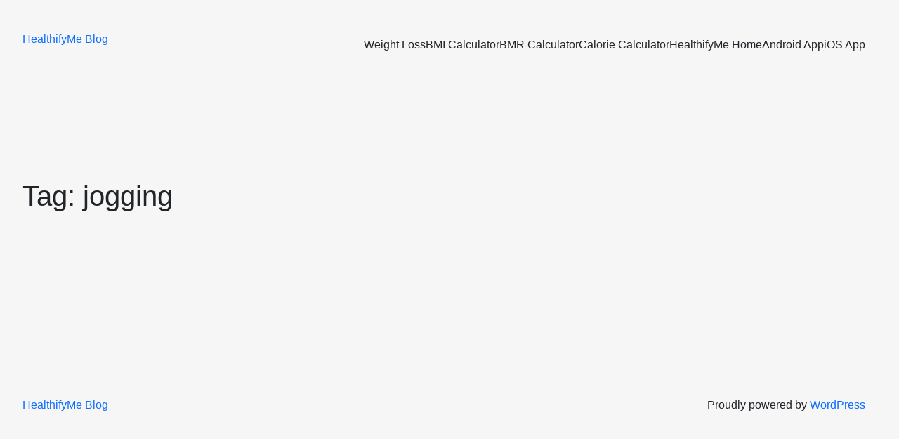

--- FILE ---
content_type: text/css
request_url: https://www.healthifyme.com/blog/wp-content/themes/twenty-twenty-three-child/style.css?ver=1769046136
body_size: 8291
content:
/*
Theme Name: Twenty Twenty-Three Child
Theme URI: https://diviextended.com/
Author: Elicus Technologies
Author URI: https://elicus.com
Template: twentytwentythree
Version: 1.0.0
License: GNU General Public License v2 or later
License URI: http://www.gnu.org/licenses/gpl-2.0.html
*/
html{
    margin-top: 0px !important;
  }
  div#footer {
      display: none;
    }
    
    div#header {
      display: none;
    }
    
    /* ::::::::::::::::::::::::::::::::: start search bar css:::::::::::::::::::::::::::::::::::::::::: */
    
    
    .search-bar {
      position: relative;
      margin-bottom: 50px;
      margin-top: 50px;
    }
    
    .search-bar img {
      position: absolute;
      width: 16px;
      left: 10px;
      height: auto;
      top: 16px;
    }
    
    .search-bar input {
      width: 100%;
      color: #121212;
      height: 48px;
      outline: none;
      font-size: 16px;
      border-radius: 12px;
      padding: 0 40px;
      border: none;
    }
    
    /* ::::::::::::::::::::::::: end search bar css:::::::::::::::::::::::::::::::::::::::::: */
    
    .mycarousel-two .owl-stage {
      display: flex;
      align-items: stretch;
    }
    
    /*+++++++++++++++++++++++++   footer css start++++++++++++++++++++++++++++++++++++++++++++ */
    .footer_bottom .footer_bottom_sec {
      display: flex;
      place-items: center;
    }
    
    .footer_bottom_right p {
      margin-right: 20px !important;
    }
    
    .footer_bottom .footer_bottom_right p,
    .footer_bottom_sec span {
      font-size: 12px;
      font-weight: 400;
    }
    
    .main-header.container {
      background-color: transparent;
    }
    
    .footer_bottom ul li {
      display: inline-block;
      margin: 5px;
    }
    
    .footer_bottom_right {
      display: flex;
      place-items: center;
      margin: 3px 0px;
    }
    
    footer {
      padding-top: 90px;
      padding-bottom: 10px;
      /* background: #F6F6F6; */
    }
    
    .footer-logo {
      width: 204px;
      margin-bottom: 45px;
    }
    
    .footer-logo img {
      width: 100%;
      height: auto;
    }
    
    .footer-section ul {
      margin-left: 10px;
      list-style: none;
      padding: 0;
      margin-bottom: 0px;
    }
    
    .footer-section ul li a {
      text-decoration: none;
      color: #121212;
      font-size: 12px;
      font-weight: 600;
    }
    
    .footer-section button {
      border: 1px solid #121212;
      min-width: 176px;
      min-height: 40px;
      border-radius: 5px;
      margin: 0px 0px 0px 5px;
      color: #121212;
      font-size: 12px;
      font-weight: 600;
      text-align: center;
      background: transparent;
    }
    .footer-section button:hover {
      transition: border-radius 0.5s ease-in-out 0s;
      border-radius: 50px;
    }
    
    .footer-section ul li {
      list-style: none;
      padding: 6px 0px;
    }
    
    .footer-section h3 {
      font-size: 10px;
      font-weight: 300;
    }
    
    .footer-section p {
      font-size: 12px;
      font-weight: 400;
      margin: 15px 0px;
    }
    
    .footer-section .addres {
      margin: 12px 0px 0px;
    }
    
    .footer-section .contact {
      margin: 30px 0px 0px;
    }
    
    .footer-section button a img {
      margin-right: 5px;
      width: auto;
    }
    
    .footer-getapp-mobile {
      display: none;
    }
    
    .footer-getapp-mobile button {
      width: 100%;
    }
    
    .container.footer_bottom .row {
      border-top: 1px solid #d7dde2;
      margin-top: 60px;
      display: flex;
      place-items: center;
    }
    
    /* ++++++++++++++++end footer csss++++++++++++++++++++++ */
    header button.navbar-toggler {
      box-shadow: none !important;
    }
    
    .main-header .app-download button a {
      color: #121212;
      font-size: 12px;
      font-weight: 600;
    }
    
    .my-header ul li.menu-item {
      padding: 0px 20px;
      display: inline-block;
      text-decoration: none;
    }
    .my-header ul {
      margin-top: 14px;
  }
    .img-fluid {
      border-radius: 8px;
      width: 100%;
    }
    
    .my-header {
      top: 0;
      max-width: 100%;
      width: 100%;
      z-index: 9999;
      min-height: 58px;
      background: #fff;
      /*position: fixed;*/
      overflow: hidden;
    }
    
    ul.navbar-nav.mr-auto {
      padding-left: 25px;
    }
    
    ul.menu {
      display: flex;
      list-style: none;
      /* padding: 15px 0px 0px 25px; */
    }
    
    .main-header .app-download button a img {
      margin-right: 5px;
      width: auto;
    }
    
    .main-header a {
      font-size: 16px;
      color: #121212;
    }
    
    .current-menu-item a {
      font-weight: 600;
    }
    
    .main-header .app-download {
      margin-left: auto
    }
    
    .main-header .app-download button {
      border: 1px solid #121212;
      min-width: 135px;
      min-height: 34px;
      border-radius: 4px;
      margin: 0px 0px 0px 5px;
      color: #121212;
      font-size: 12px;
      font-weight: 600;
      text-align: center;
      background-color: #ffffff;
    }
    
    .main-header .app-download button:hover {
      transition: border-radius 0.5s ease-in-out 0s;
      border-radius: 50px;
    }
    
    
    
    footer.footer-section a {
      color: #121212 !important;
    }
    
    a {
      text-decoration: none !important;
    }
    
    body {
      background: #f6f6f6 !important;
    }
    
    body {
      font-family: proxima-nova, sans-serif !important;
    }
    
    .container {
      max-width: 1000px !important;
    }
    
    hr {
      display: none;
    }
    
    h2.main_hd {
      font-size: 32px;
      font-weight: bold;
      margin: 60px 0px 25px;
      color: #121212;
    }
    
    .read-more {
      font-size: 12px;
      font-weight: 400;
      color: #121212;
    }
    
    section.like_food {
      margin-top: 70px;
    }
    
    .like_food .row {
      display: flex;
      place-items: center;
    }
    
    .like_food .post-content1 {
      padding-left: 30px;
      max-width: 510px;
      padding-right: 30px;
      margin-left: auto;
    }
    
    .like_food .bg_img img {
      height: auto;
      width: 100%;
      object-fit: cover;
    }
    .like_food .bg_img {
      max-height: 350px;
    
    }
    
    section.like_food {
      overflow: hidden;
      background: #fff;
    }
    
    .like_food h3.post-title {
      font-size: 32px;
      font-weight: bold;
      color: #121212;
    }
    
    /*<!--------------------- Start Explore Articals Css------------------>*/
    .explore .artical-img {
      margin-right: 0px;
      width: auto;
    }
    .explore .artical-img {
        margin-right: 0px;
        width: 140px !important;
        height: 140px !important;
    }
    .explore .img-fluid {
        max-width: 100%;
        height: 100%;
        object-fit: cover;
    }
    .recent_post h2.main_hd {
      padding-top: 30px;
    }
    
    .explore .card h3.post-title a {
      font-size: 14px;
      text-align: center;
      font-weight: 500;
      color: #121212;
      line-height: 19px;
    }
    
    .explore .card {
      background: transparent;
      padding: 0px 0px;
    }
    
    .explore .col-lg-2.col-md-4.col-sm-4.col-xs-6 {
      width: 150px;
    }
    
    .explore .row {
      justify-content: space-between;
    }
    
    /*<!--------------------- End Explore Articals Css------------------>*/
    /*<!--------------------- Start top-reads Articals Css------------------>*/
    .top-reads .artical-img {
      overflow: hidden;
      margin-right: 15px;
      border-radius: 8px;
      width: 100%;
      max-width: 320px;
    }
    
    .top-reads .card .post-content1 {
      margin-top: 15px;
      padding-left: 15px;
    }
    
    .top-reads .artical-img img {
      width: 100%;
      height: 210px;
      object-fit: cover;
      border-radius: 8px;
    }
    
    .explore h3.post-title {
      text-align: center;
    }
    
    .top-reads h3.post-title {
      font-size: 15px;
      /* text-align: center; */
    }
    
    /*<!--------------------- End top-reads Articals Css------------------>*/
    /*<!--------------------- Start Featured Articals Css------------------>*/
    .main-carousel-one {
      overflow: hidden;
    }
    
    .more-content-hidden p {
      display: -webkit-box !important;
      -webkit-line-clamp: 2;
      font-size: 14px;
      font-weight: 400;
      line-height: 20px;
      color: #121212;
      -webkit-box-orient: vertical;
      white-space: normal;
      overflow: hidden;
    }
    
    .img-fluid img {
      width: 100%;
      height: auto;
      border-radius: 8px;
    }
    
    .card {
      background: #fff;
      padding: 32px;
      border-radius: 16px !important;
      margin-bottom: 30px;
    }
    
    .card .d-flex {
      display: flex;
    }
    
    .artical-img {
      margin-right: 15px;
      width: 100%;
    }
    
    .Healthy {
      border-radius: 4px;
      text-transform: uppercase;
      font-size: 10px;
      background: #EEEEEE;
      font-weight: normal;
      padding: 6px 6px;
      margin-top: 15px;
    }
    .Healthy a {
      color: #121212;
      cursor: auto;
    }
    .card h3.post-title {
      margin-top: 15px;
      font-size: 20px;
      font-weight: bold;
      line-height: 24px;
      color: #121212;
    }
    
    p.post-description {
      font-size: 14px;
      font-weight: 400;
      line-height: 20px;
      color: #121212;
      display: -webkit-box !important;
      -webkit-line-clamp: 2;
      -webkit-box-orient: vertical;
      white-space: normal;
      overflow: hidden;
    }
    
    /*<!--------------------- End Featured Articals Css------------------>*/
    /*<!--------------------- Start Post Slider Css------------------>*/
    
    
    #my-carousel-two {
      position: relative;
    }
    
    #my-carousel-two .item {
      height: 100%;
      background: #fff;
      border-radius: 16px;
      padding: 16px;
    }
    
    #my-carousel-two .post-img {
      height: 320px;
      border-radius: 8px;
      overflow: hidden;
    }
    
    #my-carousel-two .owl-nav {
      position: absolute;
      top: 41%;
      justify-content: space-between;
      display: flex;
      /* background: red; */
      z-index: 999999;
      right: -50px;
      left: -50px;
    }
    
    #my-carousel-two .owl-nav button span {
      line-height: 20px;
      font-size: 25px;
      font-weight: 600;
      color: #000;
      background: #f6f6f6;
    }
    
    #my-carousel-two .owl-nav [class*=owl-]:hover span {
      color: #000;
    }
    
    #my-carousel-two .owl-nav [class*=owl-]:hover {
      background: #f6f6f6 !important;
    }
    
    #my-carousel-two .owl-nav button {
      width: 35px;
      border: 1px solid #717171;
      border-radius: 50%;
      height: 35px;
    }
    
    #my-carousel-two .owl-dots {
      margin-top: 25px;
    }
    
    #my-carousel-two h3.post-title {
      font-size: 16px;
      font-weight: bold;
      color: #121212;
      line-height: 20px;
    }
    
    #my-carousel-two .post-content1 {
      margin-top: 20px;
    }
    
    .mycarousel-two button.owl-dot.active span {
      background: #121212 !important;
    }
    
    .mycarousel-two button.owl-dot span {
      background: #9D9D9D !important;
    }
    
    /*<!--------------------- End Post Slider Css------------------>*/
    /*<!--------------------- Start Main Slider Css------------------>*/
    #my-carousel-one .owl-dots {
      position: absolute;
      bottom: 15px;
      width: 100%;
    }
    
    .owl-theme .owl-dots .owl-dot span {
      width: 25px !important;
      height: 2px !important;
    }
    
    #my-carousel-one h3 {
      color: #fff;
    }
    
    #my-carousel-one .row {
      background: #161616;
      place-content: center;
      display: flex;
    }
    
    #my-carousel-one .post {
      place-items: center;
      display: flex;
    }
    
    #my-carousel-one .post-content {
      max-width: 500px;
      padding-left: 15px;
      margin-left: auto;
    }
    
    /* .post-content {
            position: absolute;
            max-width: 480px;
            left: 11%;
            top: 5%;
            color: #fff;
        } */
    .post-content h3 {
      font-weight: bold;
      font-size: 40px;
      line-height: 46px;
    }
    
    /*.post-content a.read-more {
        color: #fff;
        border: 1px solid #fff;
        font-size: 14px;
        padding: 10px 60px;
        text-decoration: none;
        border-radius: 4px;
        font-weight: 600;
    }*/
    .read_more_btn a.read-more {
      color: #000;
      border: none;
    }
    
    .read_more_btn {
      color: #000;
      background-color: #FFF;
      border: 1px solid #fff;
      min-width: 176px;
      font-size: 14px;
      padding: 10px 60px;
      text-decoration: none;
      border-radius: 4px;
      font-weight: 600;
    }
    
    button.read_more_btn:hover {
      transition: border-radius 0.5s ease-in-out 0s;
      border-radius: 50px;
    }
    
    
    .post-content p.post-description {
      font-size: 14px;
      margin-bottom: 30px;
      margin-top: 15px;
      font-weight: 400;
      line-height: 20px;
      color: #fff;
    }
    
    .card {
      border: none !important;
    }
    
    .recent_post .row {
      align-items: stretch;
    }
    
    .recent_post .card {
      height: 100%;
      margin: 0;
    }
    
    .recent_post .col-lg-4 {
      margin-bottom: 30px;
    }
    
    .recent_post_card .read-more {
      margin-bottom: 5px;
    }
    
    .like_food.trust_building .post-content1 {
      margin: 0;
      max-width: 530px;
      padding-left: 55px;
    }
    
    .post-description_list {
      padding: 0 15px;
      margin-bottom: 0px
    }
    
    .post-description_list li {
      padding-bottom: 15px;
      font-size: 16px;
      color: #121212;
    }
    .post-description_list li:last-child{
      padding-bottom: 0px;
    }
    /*<!--------------------- End Main Slider Css------------------>*/
    nav img.logo_img {
      width: 130px;
		height: auto;
    }
    
    .main-header.container {
      max-width: 1280px !important;
      padding: 2px 30px;
      width: 100%;
      z-index: 9999;
    }
    
    /*#my-carousel-one {
        margin-top: 50px;
    }*/
    /*.post-img img{
        width: 100% ;
        height: auto;
    }*/
    .owl-carousel .owl-item .post-img img {
      height: 100%;
      display: block;
      width: 100%;
      object-fit: cover;
    }
    
    /*<!--------------------- Start Media Query Css------------------>*/
    /* mobile (portrait) ----------- */
    /* iPads (landscape) ----------- */
    @media only screen and (min-width : 992px) and (max-width : 1100px) and (orientation : landscape) {
      #my-carousel-one .post-content {
        padding-left: 30px;
      }
    
      .like_food .post-content1 {
        max-width: 515px;
        margin: 0 auto;
      }
    
      #my-carousel-two .owl-nav {
        right: -25px;
        left: -25px;
      }
    
      .mycarousel-two .row {
        padding: 15px;
      }
    }
    
    /* iPads (portrait) ----------- */
    @media only screen and (min-width : 992px) and (max-width : 1100px) and (orientation : portrait) {
      .like_food .post-content1 {
        max-width: 515px;
        margin: 0 auto;
      }
    
      #my-carousel-one .post-content {
        padding-left: 30px;
      }
    
      #my-carousel-two .owl-nav {
        right: -25px;
        left: -25px;
      }
    }
    
    @media only screen and (min-width : 768px) and (max-width : 991px) and (orientation : landscape) {}
    
    
    @media screen and (min-width : 8px) and (max-width : 485px) {
      .explore .col-lg-2.col-md-4.col-sm-4.col-xs-6 {
        width: 50%;
      }
    }
    
    @media screen and (min-device-width : 768px) and (max-device-width : 991px) {
      .read_more_btn {
        min-width: 312px;
      }
    
      header button.navbar-toggler {
        border: none;
      }
    
      .my-header {
        max-width: 1200px;
        padding: 0px 0px
      }
    
      .mycarousel-two .row {
        padding: 15px;
      }
    
      .container.mycarousel-two .large-12.columns {
        padding: 0;
      }
    
      #my-carousel-one .post-content {
        padding-left: 30px;
      }
    
      .main-carousel-one .owl-carousel .owl-item img {
        height: 395px;
        object-fit: contain;
      }
    
      .post-content h3 {
        font-weight: bold;
        font-size: 32px;
        line-height: 39px;
      }
    
      .owl-nav {
        display: none !important;
      }
    
      nav img.logo_img {
        width: 125px
      }
    
      .main-header .app-download button {
        margin: 15px 0px 0px 0px;
        display: block;
      }
    
      .main-header.container {
        padding: 15px 10px !important;
      }
    
      ul.menu {
        display: block;
        list-style: none;
        padding: 0;
      }
    
      .my-header ul li.menu-item {
        padding: 10px 0px 0px;
      }
    }
    
    /* mobile (landscape) ----------- */
    @media only screen and (min-width: 480px) and (max-width: 767px) {
      .explore .col-lg-2.col-md-4.col-sm-4.col-xs-6 {
        width: 33%;
      }
    
      #my-carousel-one .post-content {
        text-align: center;
        padding: 0 30px;
        margin: 30px auto 75px;
      }
    
      .mycarousel-two .row {
        padding: 15px;
      }
    
      #my-carousel-one .owl-dots {
        display: none !important;
      }
    
      #my-carousel-one .post-content h3 {
        font-size: 32px;
        line-height: 40px;
      }
    
      .top_reads_mob,
      .featured_articles_mob {
        width: 60%;
      }
    
      .top-reads .artical-img,
      .featured_articles .artical-img {
        margin-right: 0 !important;
        width: 40% !important;
      }
    }
    
    @media screen and (min-device-width : 10px) and (max-device-width : 767px) {
      footer {
        padding-top: 50px;
      }
      .post_review {
        display: none;
    }
    
    .custom_nl input.submit_btn {
      width: 100%;
    }
    .custom_nl input.cus_input {
      width: 100% !important;
      max-width: unset !important;
    }
      .cus_comment textarea {
        width: 100%;
    }
    .more {
      top: 65px !important;
    }
      .mobile_view {
        display: block !important;
      }
    
      .featured_articles .hide_on_mobile {
        display: none !important;
      }
    
      .featured_articles .artical-img {
        margin-right: 15px;
        width: 220px;
      }
    
      .read_more_btn {
        min-width: 312px;
      }
    
      .container {
        padding: 0 30px !important;
      }
    
      .my-header {
        max-width: 1200px;
        padding: 10px 0px
      }
    
      nav img.logo_img {
        width: 120px
      }
    
      .main-header .app-download button {
        margin: 15px 0px 0px 0px;
        display: block;
      }
    
      .main-header.container {
        padding: 0px 10px !important;
      }
    
      header button.navbar-toggler {
        border: none;
      }
    
      .main-header #navbarSupportedContent {
        margin: 15px 0px;
      }
    
      /*<!--------------------- Start top-reads Query Css------------------>*/
      .top-reads .artical-img,
      .artical-img {
        margin-right: 15px;
        width: 100%;
      }
    
      /*<!--------------------- end top-reads Query Css------------------>*/
      /*<!--------------------- Start footer Query Css------------------>*/
      .footer-getapp-mobile {
        display: block;
      }
    
      .footer-section ul {
        margin-left: 0px;
        margin-bottom: 40px;
      }
    
      .footer_bottom_sec ul {
        margin-bottom: 0px;
        margin-left: 10px;
      }
    
      .footer-logo {
        margin-top: 50px;
      }
    
      .container.footer_bottom .row {
        padding-top: 15px;
      }
    
      .footer-button {
        display: none;
      }
    
      /*<!--------------------- end footer Query Css------------------>*/
      /*<!--------------------- Start like_food Query Css------------------>*/
      .like_food .post-content1 {
        padding: 30px 30px 30px;
      }
    
      .like_food h3.post-title {
        line-height: 28px;
        font-size: 24px;
      }
    
      /*<!--------------------- end like_food Query Css------------------>*/
      /*<!--------------------- Start my-carousel-two Query Css------------------>*/
      .mycarousel-two .row {
        padding: 0;
      }
    
      #my-carousel-two .post-content1 {
        margin-top: 30px;
      }
    
      h2.main_hd {
        font-size: 24px;
        font-weight: bold;
      }
    
      /*<!--------------------- end my-carousel-two Query Css------------------>*/
      .card h3.post-title {
        padding: 0px 0 0px;
      }
    
      #my-carousel-two .owl-nav {
        display: none;
      }
    
      /* .card .d-flex {
            flex-wrap: wrap;
        } */
    
      .single_post_section .top-reads .artical-img {
        height: 122px !important;
        margin-right: 15px;
      }
    
    
      /*<!--------------------- Start my-carousel-one Query Css------------------>*/
      #my-carousel-one .post-content {
        text-align: center;
        padding: 0 30px;
        margin: 30px auto 70px;
      }
    
      #my-carousel-one .post-content h3 {
        font-size: 32px;
        line-height: 40px;
      }
    
      .owl-dots {
        display: none;
      }
    
      /*<!--------------------- end my-carousel-one Query Css------------------>*/
      /* .post-content {
        position: absolute;
        max-width: auto;
        left: 18%;
        color: #fff;
        text-align: center;
        bottom: 95px;
        top: inherit;
        text-align: center;
        } */
      .item .post-img img {
        height: auto;
      }
    
    
      ul.menu {
        display: block;
        list-style: none;
        padding: 0;
      }
    
      .my-header ul li.menu-item {
        padding: 0px 0px 10px;
      }
    }
    
    /*<!--------------------- End Media Query Css------------------>*/
    
    
    
    /*<!--------------------- Start Single Post Page Css------------------>*/
    
    .padding-_section_custom {
      padding: 0 24px !important;
    }
    
    .simple_post_box {
      background-color: #fff;
      padding: 30px 20px 20px;
      border-radius: 8px;
      margin: 30px 0px 35px;
    }
    
    .single_post_section .by_post_user {
      width: 48px;
      margin-right: 15px;
    }
    
    .single_post_section .by_post_user .img-fluid {
      border-radius: 50%;
    }
    
    .post_review .by_post_user {
      width: 40px;
      margin-right: 15px;
    }
    
    .post_review .by_post_user_rev {
      width: 48px;
      margin-right: 15px;
    }
    
    .post_review .by_post_user_rev .img-fluid {
      border-radius: 50%;
    }
    .single_post .by_post_name .post_user_name b {
        font-weight: 500;
    }
    .single_post .by_post_name .post_user_name {
      font-size: 16px;
      margin: 0;
      padding: 3px 0px 0px;
    }
    .post_review .by_post_name p {
        line-height: 16px;
    }
    .single_post_section .artical-img .read-more {
        color: #717171;
    }
    
    p.post_reviewer_name {
      font-size: 14px;
      margin: 0;
    }
    
    p.post_p_date {
      font-size: 12px;
      margin: 0;
    }
    
    .single_post_section {
      /* max-width: 1280px !important; */
      padding: 32px;
      width: 100%;
      z-index: 9999;
    }
    .cus_summary p {
      font-size: 12px;
      font-weight: normal;
      padding: 8px 0px;
    }
    .cus_summary h3 {
      font-size: 24px;
      font-weight: bold;
    }
    
    .cus_summary ul li {
      font-size: 12px;
      font-weight: normal;
      padding: 8px 0px;
    }
    
    .cus_summary ul {
      padding-left: 1rem;
    }
    
    
    .single_post_section h3.post-title.posts {
      margin: 15px 0px 30px;
      font-size: 32px;
      font-weight: bold;
    }
    
    .overflow_scroll {
      height: 90vh;
      overflow: auto;
      border-right: 1px solid #dddddd;
    }
    
    .overflow_scroll::-webkit-scrollbar {
      width: 2px;
    }
    
    .overflow_scroll::-webkit-scrollbar-thumb {
      background: #dddddd;
    }
    
    .single_post_section .top-reads .artical-img {
      height: 170px;
      min-width: 200px;
    }
    
    .pos_des p {
      font-size: 16px;
      color: #121212;
      font-weight: normal;
	  overflow: hidden;
    }
    .pos_des ol li {
	 word-break: break-word;
	}
	.coach figure {
		display: inline-block;
		padding: 0px 5px;
	}
	.pos_des figure {
    width: auto !important;
	}
    .post_review .search-bar {
      margin-bottom: 30px;
      margin-top: 35px;
    }
    
    h4.post_hd_box {
      font-size: 20px;
      font-weight: 600;
      color: #121212;
    }
    
    span.post_des_box {
      font-size: 15px;
      font-weight: normal;
      color: #121212;
    }
    
    p.author_des {
      font-size: 16px;
      color: #121212;
    
      font-weight: normal;
      margin-top: 15px;
    }
    
    p.author_hd {
      font-size: 18px;
      color: #121212;
      margin-bottom: 0px;
      margin-top: 12px;
    }
    
    .post_review .mt-4 {
      margin-top: 2rem !important;
    }
    
    
    @media screen and (min-device-width : 10px) and (max-device-width : 767px) {
        .mycarousel-two form.search-bar {
        display: none;
    }
         .single_post_section .top-reads .top_reads_mob{
        width: 50%;
    }
    .single_post_section .top-reads .artical-img {
        width: 50% !important;
        min-width: auto;
    }
      .recent_post .card .post-content1 {
        margin-top: 10px;
      }
    
      .top-reads h3.post-title {
        margin: 3px 0px 0px;
      }
    
      .like_food.trust_building .post-content1 {
        padding-left: 30px;
      }
    
      .featured_articles_mob h3.post-title {
        margin: 5px 0px 0;
      }
    
      .cus_summary {
        display: none;
      }
    
      .featured_articles_mob {
        padding-left: 15px;
      }
    
      .overflow_scroll {
        height: auto;
        border-right: none;
      }
    
      .post_review .search-bar,
      .post_review  .artical-img 
       {
        display: none;
      }
    
      .card_hide_mb .more-content-hidden.post-description {
        display: none;
      }
    }
    
    
    @media screen and (min-device-width : 10px) and (max-device-width : 467px) {
      .featured_articles .artical-img {
        width: 275px;
      }
      
    .img-fluid img {
      width: 100% !important;
    }
    
    
      .card .post-content1 {
        margin-top: 0px;
      }
    
      .card h3.post-title {
        margin-top: 10px;
        font-size: 15px;
        line-height: 20px;
      }
    
      .top_reads_mob,
      .featured_articles_mob {
        width: 50%;
      }
    
      .top-reads .artical-img,
      .featured_articles .artical-img {
        margin-right: 0 !important;
        width: 50% !important;
      }
    
      .read_more_btn {
        min-width: 212px;
      }
    }
     .single_post_section .top-reads .top_reads_mob{
        width: 70%;
    }
    .single_post_section .top-reads .artical-img {
        width: 30%;
    }
    
    /*<!--------------------- End Single Post Page Css------------------>*/
    
    /*******************start search csss******************************/
    .mobile_view {
      display: none;
    }
    
    .mobile_view .search {
      margin-right: 20px;
      z-index: 9999;
    }
    
    .mobile_view .search {
      cursor: pointer;
      display: flex;
      flex-wrap: nowrap;
      height: 60px;
      overflow: hidden;
      position: absolute;
      right: 60px;
      top: 0px;
      transition: all 0.5s ease-out;
      width: 25px;
    }
    
    .mobile_view .search-icon {
      float: left;
      margin-top: 18px;
    }
    
    .mobile_view .search-icon-svg {
      fill: #121212;
      width: 25px;
      height: 25px;
    }
    
    .mobile_view .search-form {
      width: calc(100% - 10px);
      background: #fff;
    }
    
    .mobile_view .search-input {
      background: #eee;
      border: none;
      color: #121212;
      float: left;
      font-size: 14px;
      height: 40px;
      line-height: 40px;
      border-radius: 16px;
      margin: 0;
      outline: 0;
      width: 100%;
      padding: 0;
      padding-left: 14px;
    }
    
    .mobile_view .search-input-wrapper {
      width: calc(100% - 30px);
      transition: all 0.6s ease-out;
      padding: 10px 20px;
      float: left;
    }
    
    .mobile_view .search-input::placeholder {
      color: #121212;
      font-size: 14px;
    }
    
    .mobile_view .search-close-icon {
      background: none;
      border: none;
      box-shadow: none;
      box-sizing: border-box;
      cursor: pointer;
      float: right;
      margin-top: 18px;
      outline: 0;
      padding: 0;
      opacity: 0;
      transition: opacity 0.25s;
    }
    
    .mobile_view .search-close-icon-svg {
      height: 25px;
      width: 25px;
      fill: #121212;
    }
    
    .mobile_view .is-search-open.search {
      width: calc(100% - 46px);
    }
    
    .mobile_view .is-search-open .search-close-icon {
      opacity: 1;
      transition-delay: 0.25s;
    }
    .more {
      position: absolute;
      top: 80px;
      font-size: 14px;
      width: auto !important;
      font-weight: 500;
      color: #121212;
      right: 0;
      cursor: pointer;
    }
    .explore .row {
      justify-content: left;
  }
    .referenceblock_main {
      position: relative;
    }
    .featured_articles .artical-img.artical_side_img img {
      object-fit: cover;
      height: 210px;
      width: 240px;
    }
    .fi-first img {
      object-fit: cover;
      height: 340px;
    }
   
    /*******************end search csss******************************/
    
    
    /*******************Start Comment box csss******************************/
    .cus_comment input {
      background: #ffffff;
      color: #000;
      font-weight: bold;
      font-size: 14px;
      border-radius: 4px;
      height: 50px;
      padding: 5px 10px;
      border: 1px solid #dee2e6;
    }
    .cus_comment textarea {
      max-height: 120px;
      border-radius: 4px;
      padding-left: 10px;
      padding-top: 10px;
      border: 1px solid #dee2e6;
    
    }
    
    .cus_comment p.comment-form-cookies-consent {
      display: flex;
    }
    .cus_comment p.comment-form-cookies-consent label {
      margin: 0px 0px 0px 8px;
    }
    .cus_comment input#submit {
      font-weight: bold;
      border-radius: 8px;
      background-color: #121212;
      color: #fff;
      cursor: pointer;
      padding: 10px 15px;
      font-size: 14px;
      width: 156px;
      height: 48px;
    }
    p.comment-form-email, p.comment-form-url {
      width: 50%;
      display: inline-block;
      float: left;
  }
  p.comment-form-author input, p.comment-form-comment textarea {
      width: 98%;
      display: block;
  }
  
  p.comment-form-email input, p.comment-form-url input {
      width: 96%;
      margin-right: 20px;
  }
    .cus_comment label {
      display: inline-block;
      width: 100%;
      font-size: 14px;
      margin-bottom: 8px;
      font-weight: 600;
    }
    .cus_comment h3#reply-title {
      font-size: 32px;
      font-weight: bold;
      color: #121212;
    }
    .cus_comment {
      margin: 0px 0px 60px 0px;
      background: #FFF;
      padding-top: 42px;
    }
    .cus_comment p.logged-in-as {
      font-size: 14px;
      color: #121212;
      font-weight: normal;
    }
    
    .cus_comment img {
      border-radius: 50px;
      height: 40px;
      width: 40px;
    }
    .cus_comment .comment-content p {
      font-size: 15px;
      color: #121212;
      font-weight: normal;
	  overflow: hidden;
    }
    
    .cus_comment a.url {
      color: #e02e2e;
    }
    
    .cus_comment .comment-metadata {
      margin: 12px 0px 4px;
    }
    
    .cus_comment .comment-metadata a {
      color: #121212;
      font-size: 12px;
    }
    
    .cus_comment a.comment-reply-link {
      color: #e02e2e;
    }
    
    .cus_comment a#cancel-comment-reply-link {
      color: #e02e2e;
      padding: 0px 0px 0px 2px;
    }
    
    .cus_comment p.logged-in-as a {
      color: #121212;
      font-weight: bold;
    }
    footer.comment-meta {
      padding-top: 20px;
  }
  .depth-2 footer.comment-meta {
    padding-top: 0px;
  }
  li.depth-2 {
    border-left: 1px solid #dee2e6;
    padding-left: 12px;
    margin: 20px 0;
  }
  li.comment.depth-1 {
    border-bottom: 1px solid #dee2e6;
    padding-bottom: 5px;
  }
  
  a.comment-reply-link:before {
    content: "";
      padding-left: 22px;
      margin-top: 2px;
      display: block;
      width: 18px;
      height: 18px;
      float: left;
    background: url('https://healthifymedev.wpengine.com/wp-content/uploads/2023/03/images-removebg-preview-2.png') no-repeat;
  }
    /*******************end Comment box csss******************************/
    
    
    /*******************Start Newslatter css******************************/
    .custom_nl input.cus_input, .mailpoet_paragraph.cus_input input {
      border-radius: 4px !important;
      padding: 10px 25px !important;
      width: 100% !important;
      background-color: #F6F6F6 !important;
      border: none;
      text-align: left;
      height: 48px !important;
      font-size: 16px !important;
      max-width: 350px !important;
    }
    
    .custom_nl input.submit_btn {
      font-weight: bold;
      border-radius: 8px;
      background-color: #121212;
      color: #fff;
      border: none;
      cursor: pointer;
      height: 48px;
      width: 156px;
      margin-top: 15px;
      padding: 0px 30px;
      font-size: 14px;
    }
    .custom_nl {
      margin-top: 35px;
    }
    /*******************End Newslatter css******************************/
    .artical-img.artical_side_img img {
        width: auto;
    }
    @media only screen and (max-width: 600px) {
      .ml-auto.app-download{
        display: none;
      }
      .card .post-content1 {
        margin-top: 10px;
      }
    }
    .search_res {
      margin-top: 120px;
      margin-bottom: 60px;
  }
  
  .search_res h1.page-title {margin-bottom: 20px;font-size: 24px;font-weight: 600;}
  .search_res .search_res_main {
    text-align: center;
  }
  .search_res .card img {
    object-fit: cover;
    height: 215px;
  }
  
  
  @media only screen and (min-width: 200px) and (max-width: 767px)  {
    .my-header nav.navbar.navbar-expand-lg.main-header.container {
      position: absolute;
      background: #fffffff2;
  }
    .my-header ul li.menu-item {
      padding: 6px 0px;
      display: block;
    }
    .custom_nl input.submit_btn {
      width: 100%;
    }
    }
    @media only screen and (min-width: 768px) and (max-width: 1024px)  {   
      .my-header nav.navbar.navbar-expand-lg.main-header.container {
        position: absolute;
        background: #fffffff2;
    }
      .my-header ul li.menu-item {
        padding: 6px 0px;
        display: block;
      }
  }
  
  #return-to-top {
    scroll-behavior: smooth;
    position: fixed;
    bottom: 20px;
    right: 20px;
    background: rgb(0, 0, 0);
    background: rgba(0, 0, 0, 0.7);
    width: 45px;
    height: 45px;
    display: block;
    text-decoration: none;
    -webkit-border-radius: 35px;
    -moz-border-radius: 35px;
    border-radius: 35px;
    display: none;
    -webkit-transition: all 0.3s linear;
    -moz-transition: all 0.3s ease;
    -ms-transition: all 0.3s ease;
    -o-transition: all 0.3s ease;
    transition: all 0.3s ease;
  }
  #return-to-top i {
    scroll-behavior: smooth;
    color: #fff;
    margin: 0;
    position: relative;
    left: 15px;
    top: 10px;
    font-size: 17px;
    -webkit-transition: all 0.3s ease;
    -moz-transition: all 0.3s ease;
    -ms-transition: all 0.3s ease;
    -o-transition: all 0.3s ease;
    transition: all 0.3s ease;
  }
  #return-to-top:hover {
    background: rgba(0, 0, 0, 0.9);
  }
  #return-to-top:hover i {
    color: #fff;
    top: 5px;
  }
  /* single blog */
  .wp-block-table{overflow-x:auto}.wp-block-table table{border-collapse:collapse;width:100%}.wp-block-table td,.wp-block-table th{border:1px solid;padding:.5em}.wp-block-table .has-fixed-layout{table-layout:fixed;width:100%}.wp-block-table .has-fixed-layout td,.wp-block-table .has-fixed-layout th{word-break:break-word}.wp-block-table.aligncenter,.wp-block-table.alignleft,.wp-block-table.alignright{display:table;width:auto}.wp-block-table.aligncenter td,.wp-block-table.aligncenter th,.wp-block-table.alignleft td,.wp-block-table.alignleft th,.wp-block-table.alignright td,.wp-block-table.alignright th{word-break:break-word}.wp-block-table .has-subtle-light-gray-background-color{background-color:#f3f4f5}.wp-block-table .has-subtle-pale-green-background-color{background-color:#e9fbe5}.wp-block-table .has-subtle-pale-blue-background-color{background-color:#e7f5fe}.wp-block-table .has-subtle-pale-pink-background-color{background-color:#fcf0ef}.wp-block-table.is-style-stripes{border-spacing:0;border-collapse:inherit;background-color:transparent;border-bottom:1px solid #f0f0f0}.wp-block-table.is-style-stripes tbody tr:nth-child(odd){background-color:#f0f0f0}.wp-block-table.is-style-stripes.has-subtle-light-gray-background-color tbody tr:nth-child(odd){background-color:#f3f4f5}.wp-block-table.is-style-stripes.has-subtle-pale-green-background-color tbody tr:nth-child(odd){background-color:#e9fbe5}.wp-block-table.is-style-stripes.has-subtle-pale-blue-background-color tbody tr:nth-child(odd){background-color:#e7f5fe}.wp-block-table.is-style-stripes.has-subtle-pale-pink-background-color tbody tr:nth-child(odd){background-color:#fcf0ef}.wp-block-table.is-style-stripes td,.wp-block-table.is-style-stripes th{border-color:transparent}.wp-block-table .has-border-color>*,.wp-block-table .has-border-color td,.wp-block-table .has-border-color th,.wp-block-table .has-border-color tr{border-color:inherit}.wp-block-table table[style*=border-top-color]>*,.wp-block-table table[style*=border-top-color]>* td,.wp-block-table table[style*=border-top-color]>* th,.wp-block-table table[style*=border-top-color] tr:first-child,.wp-block-table table[style*=border-top-color] tr:first-child td,.wp-block-table table[style*=border-top-color] tr:first-child th{border-top-color:inherit}.wp-block-table table[style*=border-top-color] tr:not(:first-child){border-top-color:currentColor}.wp-block-table table[style*=border-right-color]>*,.wp-block-table table[style*=border-right-color] td:last-child,.wp-block-table table[style*=border-right-color] th,.wp-block-table table[style*=border-right-color] tr{border-right-color:inherit}.wp-block-table table[style*=border-bottom-color]>*,.wp-block-table table[style*=border-bottom-color]>* td,.wp-block-table table[style*=border-bottom-color]>* th,.wp-block-table table[style*=border-bottom-color] tr:last-child,.wp-block-table table[style*=border-bottom-color] tr:last-child td,.wp-block-table table[style*=border-bottom-color] tr:last-child th{border-bottom-color:inherit}.wp-block-table table[style*=border-bottom-color] tr:not(:last-child){border-bottom-color:currentColor}.wp-block-table table[style*=border-left-color]>*,.wp-block-table table[style*=border-left-color] td:first-child,.wp-block-table table[style*=border-left-color] th,.wp-block-table table[style*=border-left-color] tr{border-left-color:inherit}.wp-block-table table[style*=border-style]>*,.wp-block-table table[style*=border-style] td,.wp-block-table table[style*=border-style] th,.wp-block-table table[style*=border-style] tr{border-style:inherit}.wp-block-table table[style*=border-width]>*,.wp-block-table table[style*=border-width] td,.wp-block-table table[style*=border-width] th,.wp-block-table table[style*=border-width] tr{border-width:inherit;border-style:inherit}
  
  .explore_for_mobile {
    display: none;
  }
  section#demos-home {
    margin-top: 60px;
    /* margin-bottom: -130px; */
}
section#primary {
  margin-top: 60px;
}
#demos-home .a2a_kit.a2a_kit_size_35.a2a_overlay_style.a2a_default_style {
    display: none !important;
}
.Healthy a, .Healthy a:hover, a.read-more, a.read-more:hover {
  color: #121212;
  font-weight: 500;
}
.Healthy a, .Healthy a:hover, a.read-more, a.read-more:hover {
  color: #121212 !important;
  font-weight: 500;
}
.post-content1 p {
  margin-bottom: 0px;
}
.card .post-content1 {
  padding: 24px 0px 0px 0px;
}
.more-content-hidden.post-description {
  padding-bottom: 10px;
}


div#mailpoet_form_9 label {
  display: none !important;
}


div#mailpoet_form_9 {
  width: 100% !important;
}

div#mailpoet_form_9 form {
  padding: 0px !important;
}

#mailpoet_form_9 .mailpoet_submit {
font-weight: bold !important;
  border-radius: 8px;
  background-color: #121212;
  color: #fff;
  border: none;
  cursor: pointer;
  height: 48px !important;
  width: 156px;
  margin-top: 15px !important;
  padding: 0px 30px !important;
  font-size: 14px !important;
  font-family: inherit !important;
}

.recent_post_card a.read-more {
  color: #333333 !important;
}
.single_post_section p strong {
  font-size: 16px !important;
}
/* .single_post_section h3.wp-block-heading {
  font-size: 18px !important;
  padding-top: 20px;
} */

.single_post_section li strong {
  font-size: 18px !important;
}

a {
  color: #333;
}

a:hover {
  color: #333;
  text-decoration: underline !important;
}
/* sinlge post */
div#ez-toc-container, .auth_box {
  background-color: #FFF !important;
  border: none;
  padding: 20px;
  border-radius: 10px;
  margin-top: 50px;
}
.single_post_section .addtoany_share_save_container.addtoany_content.addtoany_content_bottom {
  text-align: right;
}
div#respond {
  margin: 60px 0px;
}
h3.rank-math-question strong {
  font-size: 14px !important;
}
a.ez-toc-link {
  padding-bottom: 8px;
}
.ez-toc-title-container {
  padding-bottom: 12px;
}
.featured_articles a {
  text-decoration: none !important;
}
/* h2.wp-block-heading {
  font-size: 25px;
} */
.dcs-universal-pagination {
  text-align: center;
}
.dcs_pag_loading {padding: 20px;}
.dcs-universal-pagination ul {margin: 0; padding: 0;}
.dcs-universal-pagination ul li {display: inline; margin: 3px; padding: 4px 8px; background: #FFF; color: black;line-height: 40px; }
.dcs-universal-pagination ul li.active:hover {cursor: pointer; background: #1E8CBE; color: white; }
.dcs-universal-pagination ul li.inactive {background: #7e7e7e21;}
.dcs-universal-pagination ul li.selected {background-color: #000; color: white;}
.container.single_post_section a {
  word-break: break-word;
}
a.page-numbers {
  display: inline;
  margin: 3px;
  padding: 4px 8px;
  background: #FFF;
  color: black;
}

span.page-numbers.current {
  background-color: #000;
  color: white;
  padding: 4px 8px;
}

nav.navigation.pagination {
  text-align: center;
  display: block;
}
a.page-numbers:hover {
  color: #000;
  text-decoration: none !important;
}
.post-content1 a:hover {
  text-decoration: none !important;
}
/* .single_post_section h3.wp-block-heading {
  font-size: 24px !important;
  font-weight: bold;
} */
.navbar-collapse.collapse {
  display: none;
}
.navbar-collapse.collapse.show.view {
  display: block;
}
button.chat_wi {
    color: #fff;
    background-color: #12af0a;
    border: 1px solid #12af0a;
    min-width: 176px;
    font-size: 14px;
    padding: 10px 35px;
    text-decoration: none;
    border-radius: 4px;
    font-weight: 600;
}

button.chat_wi a, button.chat_wi a:hover {
    color: #FFF !important;
    font-size: 14px;
}
button.chat_wi svg {
  font-size: 16px;
  width: 23px;
}
@media (max-width:991px){
 .my-header.fixed-top{
 overflow: visible;
   }
}
/* end single post page */

  /* iPads (landscape) ----------- */
  @media only screen and (min-width : 768px) and (max-width : 1024px) and (orientation : landscape) {
  
  }
  /* iPads (portrait) ----------- */
  @media only screen and (min-width : 768px) and (max-width : 1024px) and (orientation : portrait) {
  
  }
  /* mobile (landscape) ----------- */
  @media only screen and (min-width: 480px) and (max-width: 767px) {
    .referenceblock_main
  {
    display: none;
  }
  /* div#my-carousel-two .owl-item{
    margin-left: -30px;
} */
  .explore_for_mobile {
    display: block;
  }
  .fi-first img {
    height: auto;
}
.featured_articles .artical-img.artical_side_img img {
  height: 105px;
}
.featured_articles_mob .post-content1 {
  padding: 0px !important;
}
.featured_articles_mob p {
  display: none !important;
}
a#return-to-top {
  display: none !important;
}
a#return-to-top {
  display: none !important;
}

.explore_for_mobile .post-content1 {
  padding: 0px;
}

.explore_for_mobile .owl-nav {
  display: none;
}
.explore_for_mobile .artical-img {
  margin-right: 0px;
  width: 125px !important;
  height: 110px !important;
}
.top-reads .artical-img img {
  height: 120px;
}
.top-reads .card .post-content1 {
  padding: 0px 0px 0px 12px;
  margin-top: 6px;
}
/* div#popContainer h1, div#popContainer p {
  text-align: left !important;
} */
	  
div#popContainer h1 {
  font-size:28px;
}

.custom_popup #close {
  right: -2px !important;
  position: absolute !important;
  top: -30px !important;
  color: #FFF !important;
  border: none !important;
}
  }
  /* mobile (portrait) ----------- */
  @media only screen and (max-width: 479px) {
    .referenceblock_main
  {
    display: none !important;
  }
  .explore_for_mobile {
    display: block;
  }
  /* div#my-carousel-two .owl-item{
    margin-left: -30px;
} */
.fi-first img {
  height: auto;
}
.featured_articles .artical-img.artical_side_img img {
  height: 105px;
}
.featured_articles_mob .post-content1 {
  padding: 0px !important;
}
.featured_articles_mob p {
  display: none !important;
}
a#return-to-top {
  display: none !important;
}
a#return-to-top {
  display: none !important;
}

.explore_for_mobile .post-content1 {
  padding: 0px;
}

.explore_for_mobile .owl-nav {
  display: none;
}
.explore_for_mobile .artical-img {
  margin-right: 0px;
  width: 125px !important;
  height: 110px !important;
}
.top-reads .artical-img img {
  height: 120px;
}
.top-reads .card .post-content1 {
  padding: 0px 0px 0px 12px;
  margin-top: 6px;
}
div#popContainer h1 {
	font-size:25px;
}
/* div#popContainer h1, div#popContainer p {
text-align: left !important;
} */
.custom_popup #close {
  right: -2px !important;
  position: absolute !important;
  top: -30px !important;
  color: #FFF !important;
  border: none !important;
}
  }

  div#popUpForm {
    padding: 0 20px;
    z-index: 999999;
    position: fixed;
    width: 100%;
    background-color: #121212c9;
    display: none;
    height: 100%;
    top: 0;
}

.popup_close {
    display: none !important;
}

#popContainer {
    max-width: 500px;
    text-align: center;
    margin: 0 auto;
    background-color: #ffffff;
    margin-top: 40px;
    border-radius: 8px;
}

.popup_img {
    max-width: 500px;
    max-height: 272px;
    overflow: hidden;
    border-radius: 8px;
}

.popup_img .img-fluid {
    width: 100%;
    height: auto;
    object-fit: contain;
}

.custom_popup p {
    font-size: 14px;
    text-align: left;
    font-weight: normal;
    color: #121212;
    padding-bottom: 5px;
}

.custom_popup h1 {
    font-size: 32px;
    text-align: left;
    color: #121212;
    font-weight: bold;
    padding-top: 20px;

}

.custom_popup #popContainer {
    padding: 16px;
}

.custom_popup .submit_btn {
    font-weight: bold;
    border-radius: 4px;
    background-color: #121212;
    color: #fff;
    border: none;
    cursor: pointer;
    height: 40px;
    width: 100%;
    margin-top: 15px;
    font-size: 14px;
}

.custom_popup .cus_input {
    border-radius: 4px;
    padding: 10px 25px;
    width: 100%;
    background-color: #F6F6F6;
    border: none;
    text-align: left;
    height: 48px;
    font-size: 16px;
}

.custom_popup #popContainer {
    position: relative;
}

.custom_popup #close {
    right: 6px;
    position: absolute;
    color: #000;
    top: 4px;
    cursor: pointer;
    border-radius: 50%;
    border: 1px solid #000;
    width: 25px;
    height: 25px;
    font-weight: bold;
}


	.chat_withus {
    display: none;
}
	.chat_open {
	
	position: fixed;
    width: 100%;
	z-index: 99999;
    bottom: 0px;
    right: 0px;
    background: white;
    padding: 1em;
    border-top: 1px solid rgb(223, 223, 223);
    place-content: center;
    -webkit-box-align: center;
    align-items: center;
    -webkit-box-pack: center;
	display: flex;
    justify-content: space-between;
}
a#hero_cta_tablet_desktop-hero-cta-1 {
    display: flex;
    place-items: center;
    gap: 11px;
    border: 1px solid #121212;
    min-width: 145px;
    min-height: 34px;
    border-radius: 4px;
    margin: 0 0 0 5px;
    color: #121212;
    font-size: 12px;
    font-weight: 600;
    text-align: center;
    padding: 9px 20px;
    background-color: #fff;
}
	span.sc-dkrFOg.OAhur {
    font-size: 14px;
    margin-bottom: 0px;
    display: block;
    line-height: 1.2;
    color: #121212;
    font-weight: 500;
}
	div#onesignal-bell-launcher {
    display: none;
}
	@media only screen and (max-width: 520px) {
	span.sc-dkrFOg.OAhur {
    display: none;
}
a#hero_cta_tablet_desktop-hero-cta-1 {
    width: 100%;
	place-content: center;
}
}

.google-auto-placed {
    display: none !important;
}

--- FILE ---
content_type: text/plain
request_url: https://www.google-analytics.com/j/collect?v=1&_v=j102&a=644982339&t=pageview&_s=1&dl=https%3A%2F%2Fwww.healthifyme.com%2Fblog%2Ftag%2Fjogging%2F&ul=en-us%40posix&dt=Jogging%20Archives%20-%20HealthifyMe%20Blog&sr=1280x720&vp=1280x720&_u=aCDACUABBAAAACAAI~&jid=1273080609&gjid=329616807&cid=363861227.1769087114&tid=UA-38027326-1&_gid=1299408062.1769087115&_r=1&_slc=1&gtm=45He61k2n81PMWZ638v812796733za200zd812796733&gcd=13l3l3l3l1l1&dma=0&tag_exp=102015665~103116026~103200004~104527907~104528500~104684208~104684211~105391253~115938465~115938468~116744867~117041588&z=1226653293
body_size: -835
content:
2,cG-5CCTF5BYRT

--- FILE ---
content_type: text/plain
request_url: https://www.google-analytics.com/j/collect?v=1&_v=j102&a=644982339&t=pageview&_s=1&dl=https%3A%2F%2Fwww.healthifyme.com%2Fblog%2Ftag%2Fjogging%2F&ul=en-us%40posix&dt=Jogging%20Archives%20-%20HealthifyMe%20Blog&sr=1280x720&vp=1280x720&_u=YCDACUABBAAAACAAI~&jid=142127310&gjid=1852506359&cid=363861227.1769087114&tid=UA-38027326-3&_gid=1299408062.1769087115&_r=1&_slc=1&gtm=45He61k2n81PMWZ638v812796733za200zd812796733&gcd=13l3l3l3l1l1&dma=0&tag_exp=102015665~103116026~103200004~104527907~104528500~104684208~104684211~105391253~115938465~115938468~116744867~117041588&z=1311643428
body_size: -451
content:
2,cG-560NH8P3MW

--- FILE ---
content_type: application/javascript; charset=utf-8
request_url: https://taghash.healthifyme.com/static/DhPixel.js
body_size: 4921
content:
!function(){function t(e){if(this.data="",this.a=0,"string"==typeof e)this.data=e;else if(r.D(e)||r.L(e)){e=new Uint8Array(e);try{this.data=String.fromCharCode.apply(null,e)}catch(t){for(var a=0;a<e.length;++a)this.M(e[a])}}else(e instanceof t||"object"==typeof e&&"string"==typeof e.data&&"number"==typeof e.a)&&(this.data=e.data,this.a=e.a);this.v=0}function l(t,e,a){for(var n,r,i,l,u,c,o,d,s,g,h,p,f=a.length();64<=f;){for(l=0;l<16;++l)e[l]=a.getInt32();for(;l<64;++l)n=e[l-2],r=e[l-15],e[l]=(n=(n>>>17|n<<15)^(n>>>19|n<<13)^n>>>10)+e[l-7]+(r=(r>>>7|r<<25)^(r>>>18|r<<14)^r>>>3)+e[l-16]|0;for(u=t.g,c=t.h,o=t.i,d=t.j,s=t.l,g=t.m,h=t.o,p=t.s,l=0;l<64;++l)r=(u>>>2|u<<30)^(u>>>13|u<<19)^(u>>>22|u<<10),i=u&c|o&(u^c),n=p+(n=(s>>>6|s<<26)^(s>>>11|s<<21)^(s>>>25|s<<7))+(h^s&(g^h))+_[l]+e[l],p=h,h=g,g=s,s=d+n|0,d=o,o=c,c=u,u=n+(r+=i)|0;t.g=t.g+u|0,t.h=t.h+c|0,t.i=t.i+o|0,t.j=t.j+d|0,t.l=t.l+s|0,t.m=t.m+g|0,t.o=t.o+h|0,t.s=t.s+p|0,f-=64}}var u,a,n,r=u={D:function(t){return"undefined"!=typeof ArrayBuffer&&t instanceof ArrayBuffer},L:function(t){return t&&r.D(t.buffer)&&void 0!==t.byteLength}},e=(r.G=t,r.b=t,r.b.prototype.H=function(t){this.v+=t,4096<this.v&&(this.v=0)},r.b.prototype.length=function(){return this.data.length-this.a},r.b.prototype.M=function(t){this.u(String.fromCharCode(t))},r.b.prototype.u=function(t){this.data+=t,this.H(t.length)},r.b.prototype.c=function(t){this.u(String.fromCharCode(t>>24&255)+String.fromCharCode(t>>16&255)+String.fromCharCode(t>>8&255)+String.fromCharCode(255&t))},r.b.prototype.getInt16=function(){var t=this.data.charCodeAt(this.a)<<8^this.data.charCodeAt(this.a+1);return this.a+=2,t},r.b.prototype.getInt32=function(){var t=this.data.charCodeAt(this.a)<<24^this.data.charCodeAt(this.a+1)<<16^this.data.charCodeAt(this.a+2)<<8^this.data.charCodeAt(this.a+3);return this.a+=4,t},r.b.prototype.B=function(){return this.data.slice(this.a)},r.b.prototype.compact=function(){return 0<this.a&&(this.data=this.data.slice(this.a),this.a=0),this},r.b.prototype.clear=function(){return this.data="",this.a=0,this},r.b.prototype.truncate=function(t){return t=Math.max(0,this.length()-t),this.data=this.data.substr(this.a,t),this.a=0,this},r.b.prototype.N=function(){for(var t="",e=this.a;e<this.data.length;++e){var a=this.data.charCodeAt(e);a<16&&(t+="0"),t+=a.toString(16)}return t},r.b.prototype.toString=function(){return r.I(this.B())},r.createBuffer=function(t,e){return void 0!==t&&"utf8"===(e||"raw")&&(t=r.C(t)),new r.G(t)},r.J=function(){for(var t=String.fromCharCode(0),e=64,a="";0<e;)1&e&&(a+=t),0<(e>>>=1)&&(t+=t);return a},r.C=function(t){return unescape(encodeURIComponent(t))},r.I=function(t){return decodeURIComponent(escape(t))},r.K=function(t){for(var e=0;e<t.length;e++)if(t.charCodeAt(e)>>>8)return!0;return!1},{}),c=((a={}).A=a.A||{},(a.F=a.A.F=e).create=function(){o||(c=String.fromCharCode(128),c+=u.J(),_=[1116352408,1899447441,3049323471,3921009573,961987163,1508970993,2453635748,2870763221,3624381080,310598401,607225278,1426881987,1925078388,2162078206,2614888103,3248222580,3835390401,4022224774,264347078,604807628,770255983,1249150122,1555081692,1996064986,2554220882,2821834349,2952996808,3210313671,3336571891,3584528711,113926993,338241895,666307205,773529912,1294757372,1396182291,1695183700,1986661051,2177026350,2456956037,2730485921,2820302411,3259730800,3345764771,3516065817,3600352804,4094571909,275423344,430227734,506948616,659060556,883997877,958139571,1322822218,1537002063,1747873779,1955562222,2024104815,2227730452,2361852424,2428436474,2756734187,3204031479,3329325298],o=!0);var a=null,n=u.createBuffer(),r=Array(64),i={algorithm:"sha256",O:64,P:32,w:0,f:[0,0],start:function(){return i.w=0,i.f=[0,0],n=u.createBuffer(),a={g:1779033703,h:3144134277,i:1013904242,j:2773480762,l:1359893119,m:2600822924,o:528734635,s:1541459225},i}};return i.start(),i.update=function(t,e){return"utf8"===e&&(t=u.C(t)),i.w+=t.length,i.f[0]+=t.length/4294967296>>>0,i.f[1]+=t.length>>>0,n.u(t),l(a,r,n),(2048<n.a||0===n.length())&&n.compact(),i},i.digest=function(){var t=u.createBuffer(),e=(t.u(n.B()),t.u(c.substr(0,64-(i.f[1]+8&63))),t.c(i.f[0]<<3|i.f[0]>>>28),t.c(i.f[1]<<3),{g:a.g,h:a.h,i:a.i,j:a.j,l:a.l,m:a.m,o:a.o,s:a.s});return l(e,r,t),(t=u.createBuffer()).c(e.g),t.c(e.h),t.c(e.i),t.c(e.j),t.c(e.l),t.c(e.m),t.c(e.o),t.c(e.s),t},i},null),o=!1,_=null;function s(t){return/^(([1-9]|0[1-9]|1[0-2])\/([1-9]|0[1-9]|1\d|2\d|3[01])\/(19|20)\d{2}|[nN]\/[aA])$|^(?:\d{4}[-\/])(?:0?[1-9]|1[0-2])[-\/](?:0?[1-9]|[12][0-9]|3[01])$|(\b\d{1,2}\D{0,3})?\b(?:Jan(?:uary)?|Feb(?:ruary)?|Mar(?:ch)?|Apr(?:il)?|May|Jun(?:e)?|Jul(?:y)?|Aug(?:ust)?|Sep(?:tember)?|Oct(?:ober)?|(Nov|Dec)(?:ember)?)\D?(\d{1,2}\D?)?\D?((19[7-9]\d|20\d{2})|\d{2})/.test(t)?t.split("-").reverse().join(""):/([12]\d{3}-(0[1-9]|1[0-2])-(0[1-9]|[12]\d|3[01]))/.test(t)?t.split("-").join(""):void 0}function g(t,e){document.cookie=t+"="+e+";path=/;domain="+n+"; SameSite = none; Secure"}function h(t,e){var a,t=new URLSearchParams(window.location.search).get(t);t&&((a=new Date).setTime(a.getTime()+2592e6),document.cookie=e+"="+t+";path=/;domain=;expires="+a.toUTCString()+"; SameSite = none; Secure")}(e=new Date).setTime(e.getTime()+63072e6),n="; expires="+e.toGMTString(),window.forge_sha256=function(t){var e;return null==t||"undefined"==t||(e=String(t))&&null!=e.match("^[A-Fa-f0-9]{64}$")?t:((e=a.F.create()).update(t,r.K(t)?"utf8":void 0),e.digest().N())},window.set_userparmas=function(){var r,i={},l="",u=/^(([1-9]|0[1-9]|1[0-2])\/([1-9]|0[1-9]|1\d|2\d|3[01])\/(19|20)\d{2}|[nN]\/[aA])$|^(?:\d{4}[-\/])(?:0?[1-9]|1[0-2])[-\/](?:0?[1-9]|[12][0-9]|3[01])$|(\b\d{1,2}\D{0,3})?\b(?:Jan(?:uary)?|Feb(?:ruary)?|Mar(?:ch)?|Apr(?:il)?|May|Jun(?:e)?|Jul(?:y)?|Aug(?:ust)?|Sep(?:tember)?|Oct(?:ober)?|(Nov|Dec)(?:ember)?)\D?(\d{1,2}\D?)?\D?((19[7-9]\d|20\d{2})|\d{2})/,c=/^[\w!#\$%&\'\*\+\/\=\?\^`\{\|\}~\-]+(:?\.[\w!#\$%&\'\*\+\/\=\?\^`\{\|\}~\-]+)*@(?:[a-z0-9](?:[a-z0-9\-]*[a-z0-9])?\.)+[a-z0-9](?:[a-z0-9\-]*[a-z0-9])?$/i,o=/^[\+]?[(]?[0-9]{3}[)]?[-\s\.]?[0-9]{3}[-\s\.]?[0-9]{2,6}$/,d=0;h("ttclid","ttclid"),h("ScCid","sccid"),h("twclid","_twclid"),h("gclid","nt_gclid"),h("gbraid","nt_gbraid"),h("wbraid","nt_wbraid"),document.addEventListener("change",function(t){switch(t.target.getAttribute("type")){case"text":o.test(t.target.value.split(" ").join(""))?i.phone=t.target.value.replace(/[\-\s]+/g,"").replace(/^\+?0{0,2}/,""):c.test(t.target.value)?i.email=t.target.value.toLowerCase():null!=t.target.getAttribute("name")&&""!=t.target.value?(t.target.getAttribute("name").toLocaleLowerCase().includes("name")||t.target.getAttribute("name").toLocaleLowerCase().includes("cust"))&&(1==d?i.last_name=t.target.value.split(" ").pop():(l+=t.target.value,i.firstname=l.split(" ")[0],d=1)):null==t.target.getAttribute("name")&&null!=t.target.getAttribute("id")&&""!=t.target.value&&t.target.getAttribute("id").toLocaleLowerCase().includes("name")||null!=t.target.getAttribute("placeholder")&&""!=t.target.value&&t.target.getAttribute("placeholder").toLocaleLowerCase().includes("name")||null==t.target.getAttribute("name")&&null==t.target.getAttribute("id")&&null==t.target.getAttribute("placeholder")&&null!=t.target.getAttribute("class")&&""!=t.target.value&&t.target.getAttribute("class").toLocaleLowerCase().includes("name")||null==t.target.getAttribute("name")&&null==t.target.getAttribute("id")&&null!=t.target.getAttribute("data-fieldtype")&&""!=t.target.value&&t.target.getAttribute("data-fieldtype").toLocaleLowerCase().includes("name")||null!=t.target.getAttribute("data-val-required")&&""!=t.target.value&&t.target.getAttribute("data-val-required").toLocaleLowerCase().includes("name")?1==d?i.last_name=t.target.value.split(" ").pop():(l+=t.target.value,i.firstname=l.split(" ")[0],d=1):u.test(t.target.value)&&(r=t.target.value,date_value=r.replaceAll("/","-")?r.replaceAll("/","-"):r,i.dob=s(date_value));break;case"email":c.test(t.target.value)&&(i.email=t.target.value.toLowerCase());break;case"phone":case"tel":case"number":o.test(t.target.value.split(" ").join(""))&&(i.phone=t.target.value.replace(/[\-\s]+/g,"").replace(/^\+?0{0,2}/,""));break;case"radio":1==t.target.checked&&"m"==t.target.value||1==t.target.checked&&"f"==t.target.value?i.gender=t.target.value:"female"==t.target.value.toLowerCase()?i.gender="f":"male"==t.target.value.toLowerCase()&&(i.gender="m");case"checkbox":1==t.target.checked&&"m"==t.target.value||1==t.target.checked&&"f"==t.target.value?i.gender=t.target.value:"female"==t.target.value.toLowerCase()?i.gender="f":"male"==t.target.value.toLowerCase()&&(i.gender="m");case"date":u.test(t.target.value)&&(r=t.target.value,date_value=r.replaceAll("/","-"),i.dob=s(date_value))}var e,a,n;o.test(t.target.value.split(" ").join(""))&&(i.phone=t.target.value.replace(/[\-\s]+/g,"").replace(/^\+?0{0,2}/,"")),c.test(t.target.value)&&(i.email=t.target.value.toLowerCase()),(null!=t.target.getAttribute("name")&&""!=t.target.value&&t.target.getAttribute("name").toLocaleLowerCase().includes("name")||null==t.target.getAttribute("name")&&null!=t.target.getAttribute("id")&&""!=t.target.value&&t.target.getAttribute("id").toLocaleLowerCase().includes("name")||null!=t.target.getAttribute("placeholder")&&""!=t.target.value&&t.target.getAttribute("placeholder").toLocaleLowerCase().includes("name"))&&(1==d?i.last_name=t.target.value.split(" ").pop():(l+=t.target.value,i.firstname=l.split(" ")[0],d=1)),i.phone&&""!=(e=i.phone)&&g("th_capi_ph",forge_sha256(e)),i.email&&""!=(e=i.email)&&g("th_capi_em",forge_sha256(e)),i.gender&&""!=(a=i.gender)&&g("th_capi_ge",forge_sha256(a)),i.dob&&""!=(a=i.dob)&&g("th_capi_db",forge_sha256(a)),i.firstname&&""!=(n=i.firstname)&&g("th_capi_fn",forge_sha256(n)),i.last_name&&""!=(n=i.last_name)&&g("th_capi_ln",forge_sha256(n))})}}(),function(){function p(t){for(var e=t+"=",a=decodeURIComponent(document.cookie).split(";"),n=0;n<a.length;n++){for(var r=a[n];" "==r.charAt(0);)r=r.substring(1);if(0==r.indexOf(e))return r.substring(e.length,r.length)}return""}function f(t){var e={};if(t&&"object"==typeof t)for(var a in t)e[a]=forge_sha256(t[a]);return e}function _(t,e,a){var n=new Date;n.setTime(n.getTime()+24*a*60*60*1e3),document.cookie=t+"="+e+";path=/;domain=;expires="+n.toUTCString()+"; SameSite = none; Secure"}function m(t,e){var a;"fbc"==e&&(a=t),(a="fbclid"==e?"fb.1."+Math.floor(+new Date)+"."+t:a)&&_("th_capi_fbc",a,90)}window.get_userparmas=function(){var t,e={};for(t in e.ph=p("th_capi_ph"),e.em=p("th_capi_em"),e.fn=p("th_capi_fn"),e.ln=p("th_capi_ln"),e.db=p("th_capi_db"),e.ge=p("th_capi_ge"),e)e.hasOwnProperty(t)&&null==e[t]&&delete e[t];return e},set_userparmas();var b=window.dhPixel;for(b.advanced_matching=null,b.callMethod=function(){var t=arguments[0],e=t[0].toLowerCase(),a=t[1],n=t[2]||get_userparmas(),r=t[3];if(c1=t[4],"init"===e)b.pixel_id=a,b.pixel_id,b.external_id=n&&n.external_id,b.external_id,n&&!b.advanced_matching&&(b.advanced_matching=f(n));else{if("trackMatch"===arguments[0]){b.advanced_matching=f(arguments[3]);var e="track",a=arguments[1],n=arguments[2],r={eventID:Math.floor(1e14*Math.random())},i=["id="+b.pixel_id,"ev="+a];for(l in b.advanced_matching)i.push("ud["+l+"]="+b.advanced_matching[l]);if(n&&"object"==typeof n)for(var l in n)i.push("cd["+l+"]="+n[l]);var u=document.createElement("img");u.setAttribute("src","https://www.facebook.com/tr/?"+i.join("&")),u.setAttribute("height","1"),u.setAttribute("width","1"),u.style.display="none",document.getElementsByTagName("body")[0].appendChild(u)}var u=["472400103306577"],c=[];if(!u.includes(b.pixel_id)&&!u.includes(a))if(!c.includes(a)&&!c.includes(n))if(-1==window.location.href.indexOf("gtm-msr.appspot.com"))if(("track"===e||"trackcustom"===e||"tracksingle"===e||"tracksinglecustom"===e)&&b.pixel_id){t[0];var o={},u=new URLSearchParams(window.location.search).get("fbclid"),c=(u&&m(u,"fbclid"),p("th_capi_fbc")),u=p("_fbc");if(c||null!=u&&m(u,"fbc"),p("th_external_id")||(c=crypto.randomUUID())&&_("th_external_id",forge_sha256(c),730),"track"===e||"trackcustom"===e){var d=r&&r.eventID,o={id:b.pixel_id,ev:a,et:Math.floor(+new Date/1e3),es:window.location.href,referrer:document.referrer,eid:d,ua:navigator.userAgent};if(null!=p("_fbp")&&(o.fbp=p("_fbp")),null!=p("_scid")&&(o.uuid_c1=p("_scid")),null!=p("_ttp")&&(o.ttp=p("_ttp")),null!=p("_fbc")&&(o.fbc=p("_fbc")),null!=p("th_capi_fbc")&&(o.th_fbc=p("th_capi_fbc")),null!=p("ttclid")&&(o.ttclid=p("ttclid")),null!=p("sccid")&&(o.click_id=p("sccid")),null!=p("_twclid")&&(o.twitter_clickid=p("_twclid")),null!=p("_epik")&&(o.epik=p("_epik")),null!=p("nt_gclid")&&(o.gclid=p("nt_gclid")),null!=p("nt_gbraid")&&(o.gbraid=p("nt_gbraid")),null!=p("nt_wbraid")&&(o.wbraid=p("nt_wbraid")),null!=p("th_capi_fn")?o["ud[fn]"]=p("th_capi_fn"):o["ud[fn]"]=null,null!=p("th_capi_ln")?o["ud[ln]"]=p("th_capi_ln"):o["ud[ln]"]=null,null!=p("th_capi_em")?o["ud[em]"]=p("th_capi_em"):o["ud[em]"]=null,null!=p("th_capi_ph")?o["ud[ph]"]=p("th_capi_ph"):o["ud[ph]"]=null,null!=p("th_capi_ge")?o["ud[ge]"]=p("th_capi_ge"):o["ud[ge]"]=null,null!=p("th_capi_db")?o["ud[db]"]=p("th_capi_db"):o["ud[db]"]=null,null!=p("th_external_id")?o.external_id=p("th_external_id"):o.external_id=null,null!=p("nt_segments")?o["cd[nt_segments]"]=p("nt_segments"):o["cd[nt_segments]"]=null,b.external_id&&(o["ud[external_id]"]=b.external_id),"object"==typeof n)for(var l in n)/^em$|^ph$|^fn$|^ln$|^db$|^ge$|^ct$|^st$|^zp$|^country$|^external_id$/.test(l)||(o["cd["+l+"]"]=n[l]);Object.keys(o).forEach(t=>{"number"!=typeof o[t]?""==o[t]&&delete o[t]:o[t]});var s=new XMLHttpRequest,g="https://taghash.healthifyme.com/tr?"+function(t){var e,a,n=[];for(e in t)t.hasOwnProperty(e)&&("number"!=typeof(a=t[e])&&"boolean"!=typeof a&&"string"!=typeof a&&(a=JSON.stringify(a)),a=encodeURIComponent(a),n.push(encodeURIComponent(e)+"="+a));return n.join("&")}(o);s.open("GET",g),s.send()}if("tracksingle"===e||"tracksinglecustom"===e){var h=t[3],d=c1&&c1.eventID;if(o={id:a,ev:n,et:Math.floor(+new Date/1e3),es:window.location.href,referrer:document.referrer,eid:d,ua:navigator.userAgent},null!=p("_fbp")&&(o.fbp=p("_fbp")),null!=p("_fbc")&&(o.fbc=p("_fbc")),null!=p("th_capi_fbc")&&(o.th_fbc=p("th_capi_fbc")),null!=p("ttclid")&&(o.ttclid=p("ttclid")),null!=p("sccid")&&(o.click_id=p("sccid")),null!=p("_twclid")&&(o.twitter_clickid=p("_twclid")),null!=p("_epik")&&(o.epik=p("_epik")),null!=p("nt_gclid")&&(o.gclid=p("nt_gclid")),null!=p("nt_gbraid")&&(o.gbraid=p("nt_gbraid")),null!=p("nt_wbraid")&&(o.wbraid=p("nt_wbraid")),null!=p("_scid")&&(o.uuid_c1=p("_scid")),null!=p("_ttp")&&(o.ttp=p("_ttp")),null!=p("th_capi_fn")?o["ud[fn]"]=p("th_capi_fn"):o["ud[fn]"]=null,null!=p("th_capi_ln")?o["ud[ln]"]=p("th_capi_ln"):o["ud[ln]"]=null,null!=p("th_capi_em")?o["ud[em]"]=p("th_capi_em"):o["ud[em]"]=null,null!=p("th_capi_ph")?o["ud[ph]"]=p("th_capi_ph"):o["ud[ph]"]=null,null!=p("th_capi_ge")?o["ud[ge]"]=p("th_capi_ge"):o["ud[ge]"]=null,null!=p("th_capi_db")?o["ud[db]"]=p("th_capi_db"):o["ud[db]"]=null,null!=p("nt_segments")?o["cd[nt_segments]"]=p("nt_segments"):o["cd[nt_segments]"]=null,null!=p("th_external_id")?o.external_id=p("th_external_id"):o.external_id=null,b.external_id&&(o["ud[external_id]"]=b.external_id),"object"==typeof h)for(var l in h)o["cd["+l+"]"]=h[l];Object.keys(o).forEach(t=>{"number"!=typeof o[t]?""==o[t]&&delete o[t]:o[t]});s=new XMLHttpRequest,g="https://taghash.healthifyme.com/tr?"+function(t){var e,a,n=[];for(e in t)t.hasOwnProperty(e)&&("number"!=typeof(a=t[e])&&"boolean"!=typeof a&&"string"!=typeof a&&(a=JSON.stringify(a)),a=encodeURIComponent(a),n.push(encodeURIComponent(e)+"="+a));return n.join("&")}(o);s.open("GET",g),s.send()}}}},b.queue.reverse();0<b.queue.length;)b.callMethod.apply(b,b.queue.pop())}();